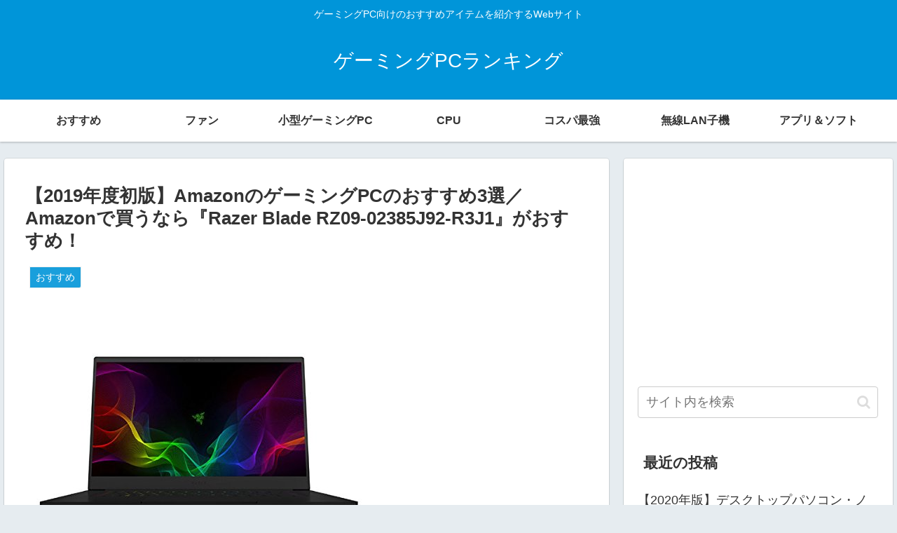

--- FILE ---
content_type: text/html; charset=utf-8
request_url: https://www.google.com/recaptcha/api2/aframe
body_size: 267
content:
<!DOCTYPE HTML><html><head><meta http-equiv="content-type" content="text/html; charset=UTF-8"></head><body><script nonce="gDeBJbffFl-JLA9jcLQvdQ">/** Anti-fraud and anti-abuse applications only. See google.com/recaptcha */ try{var clients={'sodar':'https://pagead2.googlesyndication.com/pagead/sodar?'};window.addEventListener("message",function(a){try{if(a.source===window.parent){var b=JSON.parse(a.data);var c=clients[b['id']];if(c){var d=document.createElement('img');d.src=c+b['params']+'&rc='+(localStorage.getItem("rc::a")?sessionStorage.getItem("rc::b"):"");window.document.body.appendChild(d);sessionStorage.setItem("rc::e",parseInt(sessionStorage.getItem("rc::e")||0)+1);localStorage.setItem("rc::h",'1768895091128');}}}catch(b){}});window.parent.postMessage("_grecaptcha_ready", "*");}catch(b){}</script></body></html>